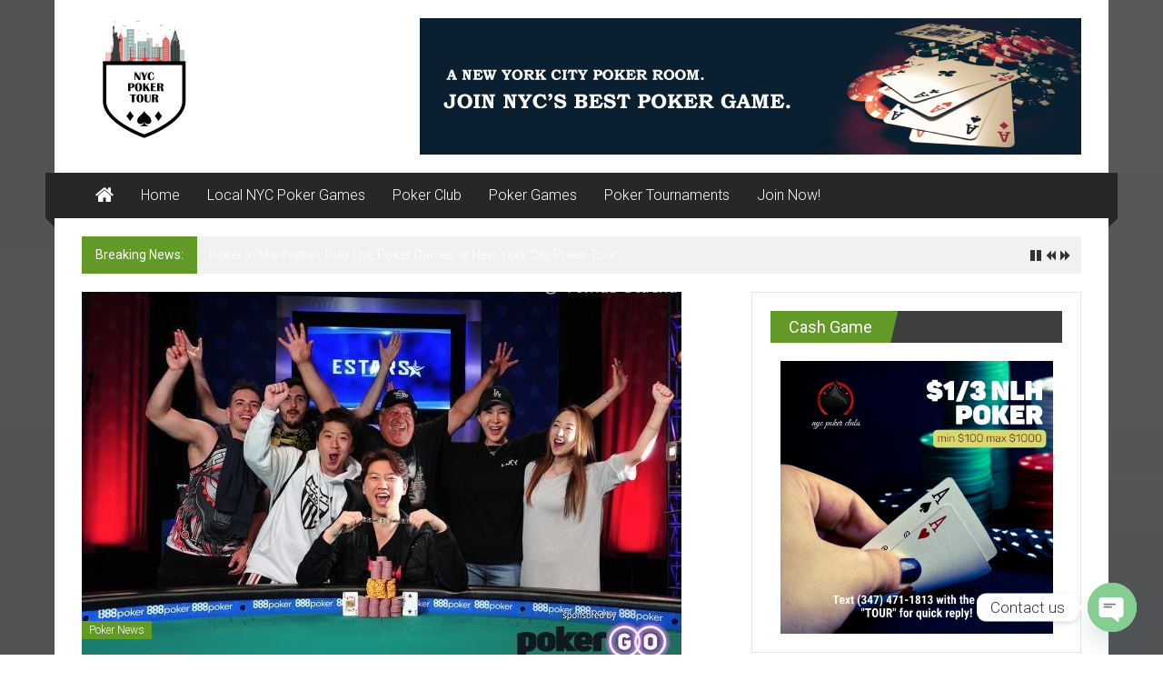

--- FILE ---
content_type: text/html; charset=UTF-8
request_url: https://newyorkcitypokertour.com/sejin-park-becomes-first-south-korean-to-win-open-wsop-bracelet-event/
body_size: 15274
content:
<!DOCTYPE html>
<html lang="en-US" prefix="og: https://ogp.me/ns#">
<head>
<meta charset="UTF-8">
<meta name="viewport" content="width=device-width, initial-scale=1">
<link rel="profile" href="http://gmpg.org/xfn/11">
<link rel="pingback" href="https://newyorkcitypokertour.com/xmlrpc.php">

<link rel="icon" href="http://newyorkcitypokertour.com/wp-content/uploads/2015/01/favicon.ico" media="(prefers-color-scheme: light)" />
<meta name="msapplication-TileImage" content="http://newyorkcitypokertour.com/wp-content/uploads/2015/01/favicon.ico" />

<!-- Search Engine Optimization by Rank Math - https://rankmath.com/ -->
<title>Sejin Park Becomes First South Korean To Win Open WSOP Bracelet Event | NYC Poker Tour</title>
<meta name="description" content="Sejin Park topped a field of 13,109 entries in the 2019 World Series of Poker $400 no-limit hold’em ‘Colossus’ event to become the first ever South Korean to"/>
<meta name="robots" content="follow, index, max-snippet:-1, max-video-preview:-1, max-image-preview:large"/>
<link rel="canonical" href="https://newyorkcitypokertour.com/sejin-park-becomes-first-south-korean-to-win-open-wsop-bracelet-event/" />
<meta property="og:locale" content="en_US" />
<meta property="og:type" content="article" />
<meta property="og:title" content="Sejin Park Becomes First South Korean To Win Open WSOP Bracelet Event | NYC Poker Tour" />
<meta property="og:description" content="Sejin Park topped a field of 13,109 entries in the 2019 World Series of Poker $400 no-limit hold’em ‘Colossus’ event to become the first ever South Korean to" />
<meta property="og:url" content="https://newyorkcitypokertour.com/sejin-park-becomes-first-south-korean-to-win-open-wsop-bracelet-event/" />
<meta property="og:site_name" content="NYC Poker Tour" />
<meta property="article:publisher" content="https://www.facebook.com/nycpokertour/" />
<meta property="article:section" content="Poker News" />
<meta property="og:updated_time" content="2019-09-05T15:41:36+00:00" />
<meta property="og:image" content="https://newyorkcitypokertour.com/wp-content/uploads/2019/07/Sejin-Park-Becomes-First-South-Korean-To-Win-Open-WSOP-Bracelet-Event.jpg" />
<meta property="og:image:secure_url" content="https://newyorkcitypokertour.com/wp-content/uploads/2019/07/Sejin-Park-Becomes-First-South-Korean-To-Win-Open-WSOP-Bracelet-Event.jpg" />
<meta property="og:image:width" content="660" />
<meta property="og:image:height" content="438" />
<meta property="og:image:alt" content="Sejin Park Becomes First South Korean To Win Open WSOP Bracelet Event" />
<meta property="og:image:type" content="image/jpeg" />
<meta property="article:published_time" content="2019-07-01T16:42:55+00:00" />
<meta property="article:modified_time" content="2019-09-05T15:41:36+00:00" />
<meta name="twitter:card" content="summary_large_image" />
<meta name="twitter:title" content="Sejin Park Becomes First South Korean To Win Open WSOP Bracelet Event | NYC Poker Tour" />
<meta name="twitter:description" content="Sejin Park topped a field of 13,109 entries in the 2019 World Series of Poker $400 no-limit hold’em ‘Colossus’ event to become the first ever South Korean to" />
<meta name="twitter:image" content="https://newyorkcitypokertour.com/wp-content/uploads/2019/07/Sejin-Park-Becomes-First-South-Korean-To-Win-Open-WSOP-Bracelet-Event.jpg" />
<meta name="twitter:label1" content="Written by" />
<meta name="twitter:data1" content="NYCPoker" />
<meta name="twitter:label2" content="Time to read" />
<meta name="twitter:data2" content="3 minutes" />
<script type="application/ld+json" class="rank-math-schema">{"@context":"https://schema.org","@graph":[{"@type":["Casino","Organization"],"@id":"https://newyorkcitypokertour.com/#organization","name":"NYC Poker Tour","url":"https://newyorkcitypokertour.com","sameAs":["https://www.facebook.com/nycpokertour/","https://www.instagram.com/nyc.pokerclubs/"],"logo":{"@type":"ImageObject","@id":"https://newyorkcitypokertour.com/#logo","url":"https://newyorkcitypokertour.com/wp-content/uploads/2018/08/cropped-nycpt_logo_new-1.png","contentUrl":"https://newyorkcitypokertour.com/wp-content/uploads/2018/08/cropped-nycpt_logo_new-1.png","caption":"NYC Poker Tour","inLanguage":"en-US","width":"135","height":"135"},"openingHours":["Monday,Tuesday,Wednesday,Thursday,Friday,Saturday,Sunday 09:00-17:00"],"image":{"@id":"https://newyorkcitypokertour.com/#logo"}},{"@type":"WebSite","@id":"https://newyorkcitypokertour.com/#website","url":"https://newyorkcitypokertour.com","name":"NYC Poker Tour","publisher":{"@id":"https://newyorkcitypokertour.com/#organization"},"inLanguage":"en-US"},{"@type":"ImageObject","@id":"https://newyorkcitypokertour.com/wp-content/uploads/2019/07/Sejin-Park-Becomes-First-South-Korean-To-Win-Open-WSOP-Bracelet-Event.jpg","url":"https://newyorkcitypokertour.com/wp-content/uploads/2019/07/Sejin-Park-Becomes-First-South-Korean-To-Win-Open-WSOP-Bracelet-Event.jpg","width":"660","height":"438","inLanguage":"en-US"},{"@type":"WebPage","@id":"https://newyorkcitypokertour.com/sejin-park-becomes-first-south-korean-to-win-open-wsop-bracelet-event/#webpage","url":"https://newyorkcitypokertour.com/sejin-park-becomes-first-south-korean-to-win-open-wsop-bracelet-event/","name":"Sejin Park Becomes First South Korean To Win Open WSOP Bracelet Event | NYC Poker Tour","datePublished":"2019-07-01T16:42:55+00:00","dateModified":"2019-09-05T15:41:36+00:00","isPartOf":{"@id":"https://newyorkcitypokertour.com/#website"},"primaryImageOfPage":{"@id":"https://newyorkcitypokertour.com/wp-content/uploads/2019/07/Sejin-Park-Becomes-First-South-Korean-To-Win-Open-WSOP-Bracelet-Event.jpg"},"inLanguage":"en-US"},{"@type":"Person","@id":"https://newyorkcitypokertour.com/sejin-park-becomes-first-south-korean-to-win-open-wsop-bracelet-event/#author","name":"NYCPoker","image":{"@type":"ImageObject","@id":"https://secure.gravatar.com/avatar/4d472d9b4ac6466ffb04ac7bb883d549fa624c631cd97ab103267c319776f254?s=96&amp;d=mm&amp;r=g","url":"https://secure.gravatar.com/avatar/4d472d9b4ac6466ffb04ac7bb883d549fa624c631cd97ab103267c319776f254?s=96&amp;d=mm&amp;r=g","caption":"NYCPoker","inLanguage":"en-US"},"worksFor":{"@id":"https://newyorkcitypokertour.com/#organization"}},{"@type":"BlogPosting","headline":"Sejin Park Becomes First South Korean To Win Open WSOP Bracelet Event | NYC Poker Tour","datePublished":"2019-07-01T16:42:55+00:00","dateModified":"2019-09-05T15:41:36+00:00","articleSection":"Poker News","author":{"@id":"https://newyorkcitypokertour.com/sejin-park-becomes-first-south-korean-to-win-open-wsop-bracelet-event/#author","name":"NYCPoker"},"publisher":{"@id":"https://newyorkcitypokertour.com/#organization"},"description":"Sejin Park topped a field of 13,109 entries in the 2019 World Series of Poker $400 no-limit hold\u2019em \u2018Colossus\u2019 event to become the first ever South Korean to","name":"Sejin Park Becomes First South Korean To Win Open WSOP Bracelet Event | NYC Poker Tour","@id":"https://newyorkcitypokertour.com/sejin-park-becomes-first-south-korean-to-win-open-wsop-bracelet-event/#richSnippet","isPartOf":{"@id":"https://newyorkcitypokertour.com/sejin-park-becomes-first-south-korean-to-win-open-wsop-bracelet-event/#webpage"},"image":{"@id":"https://newyorkcitypokertour.com/wp-content/uploads/2019/07/Sejin-Park-Becomes-First-South-Korean-To-Win-Open-WSOP-Bracelet-Event.jpg"},"inLanguage":"en-US","mainEntityOfPage":{"@id":"https://newyorkcitypokertour.com/sejin-park-becomes-first-south-korean-to-win-open-wsop-bracelet-event/#webpage"}}]}</script>
<!-- /Rank Math WordPress SEO plugin -->

<link rel='dns-prefetch' href='//www.googletagmanager.com' />
<link rel='dns-prefetch' href='//fonts.googleapis.com' />
<link rel="alternate" type="application/rss+xml" title="NYC Poker Tour &raquo; Feed" href="https://newyorkcitypokertour.com/feed/" />
<link rel="alternate" type="application/rss+xml" title="NYC Poker Tour &raquo; Comments Feed" href="https://newyorkcitypokertour.com/comments/feed/" />
<link rel="alternate" type="application/rss+xml" title="NYC Poker Tour &raquo; Sejin Park Becomes First South Korean To Win Open WSOP Bracelet Event Comments Feed" href="https://newyorkcitypokertour.com/sejin-park-becomes-first-south-korean-to-win-open-wsop-bracelet-event/feed/" />
<link rel="alternate" title="oEmbed (JSON)" type="application/json+oembed" href="https://newyorkcitypokertour.com/wp-json/oembed/1.0/embed?url=https%3A%2F%2Fnewyorkcitypokertour.com%2Fsejin-park-becomes-first-south-korean-to-win-open-wsop-bracelet-event%2F" />
<link rel="alternate" title="oEmbed (XML)" type="text/xml+oembed" href="https://newyorkcitypokertour.com/wp-json/oembed/1.0/embed?url=https%3A%2F%2Fnewyorkcitypokertour.com%2Fsejin-park-becomes-first-south-korean-to-win-open-wsop-bracelet-event%2F&#038;format=xml" />
<style id='wp-img-auto-sizes-contain-inline-css' type='text/css'>
img:is([sizes=auto i],[sizes^="auto," i]){contain-intrinsic-size:3000px 1500px}
/*# sourceURL=wp-img-auto-sizes-contain-inline-css */
</style>
<style id='wp-emoji-styles-inline-css' type='text/css'>

	img.wp-smiley, img.emoji {
		display: inline !important;
		border: none !important;
		box-shadow: none !important;
		height: 1em !important;
		width: 1em !important;
		margin: 0 0.07em !important;
		vertical-align: -0.1em !important;
		background: none !important;
		padding: 0 !important;
	}
/*# sourceURL=wp-emoji-styles-inline-css */
</style>
<style id='wp-block-library-inline-css' type='text/css'>
:root{--wp-block-synced-color:#7a00df;--wp-block-synced-color--rgb:122,0,223;--wp-bound-block-color:var(--wp-block-synced-color);--wp-editor-canvas-background:#ddd;--wp-admin-theme-color:#007cba;--wp-admin-theme-color--rgb:0,124,186;--wp-admin-theme-color-darker-10:#006ba1;--wp-admin-theme-color-darker-10--rgb:0,107,160.5;--wp-admin-theme-color-darker-20:#005a87;--wp-admin-theme-color-darker-20--rgb:0,90,135;--wp-admin-border-width-focus:2px}@media (min-resolution:192dpi){:root{--wp-admin-border-width-focus:1.5px}}.wp-element-button{cursor:pointer}:root .has-very-light-gray-background-color{background-color:#eee}:root .has-very-dark-gray-background-color{background-color:#313131}:root .has-very-light-gray-color{color:#eee}:root .has-very-dark-gray-color{color:#313131}:root .has-vivid-green-cyan-to-vivid-cyan-blue-gradient-background{background:linear-gradient(135deg,#00d084,#0693e3)}:root .has-purple-crush-gradient-background{background:linear-gradient(135deg,#34e2e4,#4721fb 50%,#ab1dfe)}:root .has-hazy-dawn-gradient-background{background:linear-gradient(135deg,#faaca8,#dad0ec)}:root .has-subdued-olive-gradient-background{background:linear-gradient(135deg,#fafae1,#67a671)}:root .has-atomic-cream-gradient-background{background:linear-gradient(135deg,#fdd79a,#004a59)}:root .has-nightshade-gradient-background{background:linear-gradient(135deg,#330968,#31cdcf)}:root .has-midnight-gradient-background{background:linear-gradient(135deg,#020381,#2874fc)}:root{--wp--preset--font-size--normal:16px;--wp--preset--font-size--huge:42px}.has-regular-font-size{font-size:1em}.has-larger-font-size{font-size:2.625em}.has-normal-font-size{font-size:var(--wp--preset--font-size--normal)}.has-huge-font-size{font-size:var(--wp--preset--font-size--huge)}.has-text-align-center{text-align:center}.has-text-align-left{text-align:left}.has-text-align-right{text-align:right}.has-fit-text{white-space:nowrap!important}#end-resizable-editor-section{display:none}.aligncenter{clear:both}.items-justified-left{justify-content:flex-start}.items-justified-center{justify-content:center}.items-justified-right{justify-content:flex-end}.items-justified-space-between{justify-content:space-between}.screen-reader-text{border:0;clip-path:inset(50%);height:1px;margin:-1px;overflow:hidden;padding:0;position:absolute;width:1px;word-wrap:normal!important}.screen-reader-text:focus{background-color:#ddd;clip-path:none;color:#444;display:block;font-size:1em;height:auto;left:5px;line-height:normal;padding:15px 23px 14px;text-decoration:none;top:5px;width:auto;z-index:100000}html :where(.has-border-color){border-style:solid}html :where([style*=border-top-color]){border-top-style:solid}html :where([style*=border-right-color]){border-right-style:solid}html :where([style*=border-bottom-color]){border-bottom-style:solid}html :where([style*=border-left-color]){border-left-style:solid}html :where([style*=border-width]){border-style:solid}html :where([style*=border-top-width]){border-top-style:solid}html :where([style*=border-right-width]){border-right-style:solid}html :where([style*=border-bottom-width]){border-bottom-style:solid}html :where([style*=border-left-width]){border-left-style:solid}html :where(img[class*=wp-image-]){height:auto;max-width:100%}:where(figure){margin:0 0 1em}html :where(.is-position-sticky){--wp-admin--admin-bar--position-offset:var(--wp-admin--admin-bar--height,0px)}@media screen and (max-width:600px){html :where(.is-position-sticky){--wp-admin--admin-bar--position-offset:0px}}

/*# sourceURL=wp-block-library-inline-css */
</style><style id='global-styles-inline-css' type='text/css'>
:root{--wp--preset--aspect-ratio--square: 1;--wp--preset--aspect-ratio--4-3: 4/3;--wp--preset--aspect-ratio--3-4: 3/4;--wp--preset--aspect-ratio--3-2: 3/2;--wp--preset--aspect-ratio--2-3: 2/3;--wp--preset--aspect-ratio--16-9: 16/9;--wp--preset--aspect-ratio--9-16: 9/16;--wp--preset--color--black: #000000;--wp--preset--color--cyan-bluish-gray: #abb8c3;--wp--preset--color--white: #ffffff;--wp--preset--color--pale-pink: #f78da7;--wp--preset--color--vivid-red: #cf2e2e;--wp--preset--color--luminous-vivid-orange: #ff6900;--wp--preset--color--luminous-vivid-amber: #fcb900;--wp--preset--color--light-green-cyan: #7bdcb5;--wp--preset--color--vivid-green-cyan: #00d084;--wp--preset--color--pale-cyan-blue: #8ed1fc;--wp--preset--color--vivid-cyan-blue: #0693e3;--wp--preset--color--vivid-purple: #9b51e0;--wp--preset--gradient--vivid-cyan-blue-to-vivid-purple: linear-gradient(135deg,rgb(6,147,227) 0%,rgb(155,81,224) 100%);--wp--preset--gradient--light-green-cyan-to-vivid-green-cyan: linear-gradient(135deg,rgb(122,220,180) 0%,rgb(0,208,130) 100%);--wp--preset--gradient--luminous-vivid-amber-to-luminous-vivid-orange: linear-gradient(135deg,rgb(252,185,0) 0%,rgb(255,105,0) 100%);--wp--preset--gradient--luminous-vivid-orange-to-vivid-red: linear-gradient(135deg,rgb(255,105,0) 0%,rgb(207,46,46) 100%);--wp--preset--gradient--very-light-gray-to-cyan-bluish-gray: linear-gradient(135deg,rgb(238,238,238) 0%,rgb(169,184,195) 100%);--wp--preset--gradient--cool-to-warm-spectrum: linear-gradient(135deg,rgb(74,234,220) 0%,rgb(151,120,209) 20%,rgb(207,42,186) 40%,rgb(238,44,130) 60%,rgb(251,105,98) 80%,rgb(254,248,76) 100%);--wp--preset--gradient--blush-light-purple: linear-gradient(135deg,rgb(255,206,236) 0%,rgb(152,150,240) 100%);--wp--preset--gradient--blush-bordeaux: linear-gradient(135deg,rgb(254,205,165) 0%,rgb(254,45,45) 50%,rgb(107,0,62) 100%);--wp--preset--gradient--luminous-dusk: linear-gradient(135deg,rgb(255,203,112) 0%,rgb(199,81,192) 50%,rgb(65,88,208) 100%);--wp--preset--gradient--pale-ocean: linear-gradient(135deg,rgb(255,245,203) 0%,rgb(182,227,212) 50%,rgb(51,167,181) 100%);--wp--preset--gradient--electric-grass: linear-gradient(135deg,rgb(202,248,128) 0%,rgb(113,206,126) 100%);--wp--preset--gradient--midnight: linear-gradient(135deg,rgb(2,3,129) 0%,rgb(40,116,252) 100%);--wp--preset--font-size--small: 13px;--wp--preset--font-size--medium: 20px;--wp--preset--font-size--large: 36px;--wp--preset--font-size--x-large: 42px;--wp--preset--spacing--20: 0.44rem;--wp--preset--spacing--30: 0.67rem;--wp--preset--spacing--40: 1rem;--wp--preset--spacing--50: 1.5rem;--wp--preset--spacing--60: 2.25rem;--wp--preset--spacing--70: 3.38rem;--wp--preset--spacing--80: 5.06rem;--wp--preset--shadow--natural: 6px 6px 9px rgba(0, 0, 0, 0.2);--wp--preset--shadow--deep: 12px 12px 50px rgba(0, 0, 0, 0.4);--wp--preset--shadow--sharp: 6px 6px 0px rgba(0, 0, 0, 0.2);--wp--preset--shadow--outlined: 6px 6px 0px -3px rgb(255, 255, 255), 6px 6px rgb(0, 0, 0);--wp--preset--shadow--crisp: 6px 6px 0px rgb(0, 0, 0);}:where(.is-layout-flex){gap: 0.5em;}:where(.is-layout-grid){gap: 0.5em;}body .is-layout-flex{display: flex;}.is-layout-flex{flex-wrap: wrap;align-items: center;}.is-layout-flex > :is(*, div){margin: 0;}body .is-layout-grid{display: grid;}.is-layout-grid > :is(*, div){margin: 0;}:where(.wp-block-columns.is-layout-flex){gap: 2em;}:where(.wp-block-columns.is-layout-grid){gap: 2em;}:where(.wp-block-post-template.is-layout-flex){gap: 1.25em;}:where(.wp-block-post-template.is-layout-grid){gap: 1.25em;}.has-black-color{color: var(--wp--preset--color--black) !important;}.has-cyan-bluish-gray-color{color: var(--wp--preset--color--cyan-bluish-gray) !important;}.has-white-color{color: var(--wp--preset--color--white) !important;}.has-pale-pink-color{color: var(--wp--preset--color--pale-pink) !important;}.has-vivid-red-color{color: var(--wp--preset--color--vivid-red) !important;}.has-luminous-vivid-orange-color{color: var(--wp--preset--color--luminous-vivid-orange) !important;}.has-luminous-vivid-amber-color{color: var(--wp--preset--color--luminous-vivid-amber) !important;}.has-light-green-cyan-color{color: var(--wp--preset--color--light-green-cyan) !important;}.has-vivid-green-cyan-color{color: var(--wp--preset--color--vivid-green-cyan) !important;}.has-pale-cyan-blue-color{color: var(--wp--preset--color--pale-cyan-blue) !important;}.has-vivid-cyan-blue-color{color: var(--wp--preset--color--vivid-cyan-blue) !important;}.has-vivid-purple-color{color: var(--wp--preset--color--vivid-purple) !important;}.has-black-background-color{background-color: var(--wp--preset--color--black) !important;}.has-cyan-bluish-gray-background-color{background-color: var(--wp--preset--color--cyan-bluish-gray) !important;}.has-white-background-color{background-color: var(--wp--preset--color--white) !important;}.has-pale-pink-background-color{background-color: var(--wp--preset--color--pale-pink) !important;}.has-vivid-red-background-color{background-color: var(--wp--preset--color--vivid-red) !important;}.has-luminous-vivid-orange-background-color{background-color: var(--wp--preset--color--luminous-vivid-orange) !important;}.has-luminous-vivid-amber-background-color{background-color: var(--wp--preset--color--luminous-vivid-amber) !important;}.has-light-green-cyan-background-color{background-color: var(--wp--preset--color--light-green-cyan) !important;}.has-vivid-green-cyan-background-color{background-color: var(--wp--preset--color--vivid-green-cyan) !important;}.has-pale-cyan-blue-background-color{background-color: var(--wp--preset--color--pale-cyan-blue) !important;}.has-vivid-cyan-blue-background-color{background-color: var(--wp--preset--color--vivid-cyan-blue) !important;}.has-vivid-purple-background-color{background-color: var(--wp--preset--color--vivid-purple) !important;}.has-black-border-color{border-color: var(--wp--preset--color--black) !important;}.has-cyan-bluish-gray-border-color{border-color: var(--wp--preset--color--cyan-bluish-gray) !important;}.has-white-border-color{border-color: var(--wp--preset--color--white) !important;}.has-pale-pink-border-color{border-color: var(--wp--preset--color--pale-pink) !important;}.has-vivid-red-border-color{border-color: var(--wp--preset--color--vivid-red) !important;}.has-luminous-vivid-orange-border-color{border-color: var(--wp--preset--color--luminous-vivid-orange) !important;}.has-luminous-vivid-amber-border-color{border-color: var(--wp--preset--color--luminous-vivid-amber) !important;}.has-light-green-cyan-border-color{border-color: var(--wp--preset--color--light-green-cyan) !important;}.has-vivid-green-cyan-border-color{border-color: var(--wp--preset--color--vivid-green-cyan) !important;}.has-pale-cyan-blue-border-color{border-color: var(--wp--preset--color--pale-cyan-blue) !important;}.has-vivid-cyan-blue-border-color{border-color: var(--wp--preset--color--vivid-cyan-blue) !important;}.has-vivid-purple-border-color{border-color: var(--wp--preset--color--vivid-purple) !important;}.has-vivid-cyan-blue-to-vivid-purple-gradient-background{background: var(--wp--preset--gradient--vivid-cyan-blue-to-vivid-purple) !important;}.has-light-green-cyan-to-vivid-green-cyan-gradient-background{background: var(--wp--preset--gradient--light-green-cyan-to-vivid-green-cyan) !important;}.has-luminous-vivid-amber-to-luminous-vivid-orange-gradient-background{background: var(--wp--preset--gradient--luminous-vivid-amber-to-luminous-vivid-orange) !important;}.has-luminous-vivid-orange-to-vivid-red-gradient-background{background: var(--wp--preset--gradient--luminous-vivid-orange-to-vivid-red) !important;}.has-very-light-gray-to-cyan-bluish-gray-gradient-background{background: var(--wp--preset--gradient--very-light-gray-to-cyan-bluish-gray) !important;}.has-cool-to-warm-spectrum-gradient-background{background: var(--wp--preset--gradient--cool-to-warm-spectrum) !important;}.has-blush-light-purple-gradient-background{background: var(--wp--preset--gradient--blush-light-purple) !important;}.has-blush-bordeaux-gradient-background{background: var(--wp--preset--gradient--blush-bordeaux) !important;}.has-luminous-dusk-gradient-background{background: var(--wp--preset--gradient--luminous-dusk) !important;}.has-pale-ocean-gradient-background{background: var(--wp--preset--gradient--pale-ocean) !important;}.has-electric-grass-gradient-background{background: var(--wp--preset--gradient--electric-grass) !important;}.has-midnight-gradient-background{background: var(--wp--preset--gradient--midnight) !important;}.has-small-font-size{font-size: var(--wp--preset--font-size--small) !important;}.has-medium-font-size{font-size: var(--wp--preset--font-size--medium) !important;}.has-large-font-size{font-size: var(--wp--preset--font-size--large) !important;}.has-x-large-font-size{font-size: var(--wp--preset--font-size--x-large) !important;}
/*# sourceURL=global-styles-inline-css */
</style>

<style id='classic-theme-styles-inline-css' type='text/css'>
/*! This file is auto-generated */
.wp-block-button__link{color:#fff;background-color:#32373c;border-radius:9999px;box-shadow:none;text-decoration:none;padding:calc(.667em + 2px) calc(1.333em + 2px);font-size:1.125em}.wp-block-file__button{background:#32373c;color:#fff;text-decoration:none}
/*# sourceURL=/wp-includes/css/classic-themes.min.css */
</style>
<link rel='stylesheet' id='colornews_google_fonts-css' href='//fonts.googleapis.com/css?family=Roboto%3A400%2C300%2C700%2C900&#038;ver=6.9' type='text/css' media='all' />
<link rel='stylesheet' id='colornews-style-css' href='https://newyorkcitypokertour.com/wp-content/themes/colornews-pro/style.css?ver=6.9' type='text/css' media='all' />
<link rel='stylesheet' id='colornews-fontawesome-css' href='https://newyorkcitypokertour.com/wp-content/themes/colornews-pro/font-awesome/css/font-awesome.min.css?ver=4.4.0' type='text/css' media='all' />
<link rel='stylesheet' id='colornews-featured-image-popup-css-css' href='https://newyorkcitypokertour.com/wp-content/themes/colornews-pro/js/magnific-popup/magnific-popup.min.css?ver=20150714' type='text/css' media='all' />
<link rel='stylesheet' id='simple-social-icons-font-css' href='https://newyorkcitypokertour.com/wp-content/plugins/simple-social-icons/css/style.css?ver=4.0.0' type='text/css' media='all' />
<link rel='stylesheet' id='chaty-front-css-css' href='https://newyorkcitypokertour.com/wp-content/plugins/chaty/css/chaty-front.min.css?ver=3.5.11610596830' type='text/css' media='all' />
<script type="text/javascript" src="https://newyorkcitypokertour.com/wp-includes/js/jquery/jquery.min.js?ver=3.7.1" id="jquery-core-js"></script>
<script type="text/javascript" src="https://newyorkcitypokertour.com/wp-includes/js/jquery/jquery-migrate.min.js?ver=3.4.1" id="jquery-migrate-js"></script>

<!-- Google tag (gtag.js) snippet added by Site Kit -->
<!-- Google Analytics snippet added by Site Kit -->
<script type="text/javascript" src="https://www.googletagmanager.com/gtag/js?id=GT-K52PMKN" id="google_gtagjs-js" async></script>
<script type="text/javascript" id="google_gtagjs-js-after">
/* <![CDATA[ */
window.dataLayer = window.dataLayer || [];function gtag(){dataLayer.push(arguments);}
gtag("set","linker",{"domains":["newyorkcitypokertour.com"]});
gtag("js", new Date());
gtag("set", "developer_id.dZTNiMT", true);
gtag("config", "GT-K52PMKN", {"googlesitekit_post_type":"post"});
//# sourceURL=google_gtagjs-js-after
/* ]]> */
</script>
<link rel="https://api.w.org/" href="https://newyorkcitypokertour.com/wp-json/" /><link rel="alternate" title="JSON" type="application/json" href="https://newyorkcitypokertour.com/wp-json/wp/v2/posts/19822" /><link rel="EditURI" type="application/rsd+xml" title="RSD" href="https://newyorkcitypokertour.com/xmlrpc.php?rsd" />
<meta name="generator" content="WordPress 6.9" />
<link rel='shortlink' href='https://newyorkcitypokertour.com/?p=19822' />
<meta name="generator" content="Site Kit by Google 1.170.0" /><!-- NYC Poker Tour Internal Styles --><style type="text/css"> .home-slider-wrapper .slider-btn a:hover,.random-hover-link a:hover,.widget_featured_posts_style_six .bx-prev, .widget_featured_posts_style_six .bx-next, .widget_featured_posts_style_eight .bx-prev, .widget_featured_posts_style_eight .bx-next,.tabbed-widget .tabs:hover, .tabbed-widget .tabs.active{background:#629927;border:1px solid #629927}#site-navigation ul>li.current-menu-ancestor,#site-navigation ul>li.current-menu-item,#site-navigation ul>li.current-menu-parent,#site-navigation ul>li:hover,.block-title,.bottom-header-wrapper .home-icon a:hover,.home .bottom-header-wrapper .home-icon a,.breaking-news-title,.bttn:hover,.carousel-slider-wrapper .bx-controls a,.cat-links a,.category-menu,.category-menu ul.sub-menu,.category-toggle-block,.error,.home-slider .bx-pager a.active,.home-slider .bx-pager a:hover,.navigation .nav-links a:hover,.post .more-link:hover,.random-hover-link a:hover,.search-box,.search-icon:hover,.share-wrap:hover,button,input[type=button]:hover,input[type=reset]:hover,input[type=submit]:hover{background:#629927}a{color:#629927}.entry-footer a:hover{color:#629927}#bottom-footer .copy-right a:hover,#top-footer .widget a:hover,#top-footer .widget a:hover:before,#top-footer .widget li:hover:before,.below-entry-meta span:hover a,.below-entry-meta span:hover i,.caption-title a:hover,.comment .comment-reply-link:hover,.entry-btn a:hover,.entry-title a:hover,.num-404,.tag-cloud-wrap a:hover,.top-menu-wrap ul li.current-menu-ancestor>a,.top-menu-wrap ul li.current-menu-item>a,.top-menu-wrap ul li.current-menu-parent>a,.top-menu-wrap ul li:hover>a,.widget a:hover,.widget a:hover::before{color:#629927}#top-footer .block-title{border-bottom:1px solid #629927}#site-navigation .menu-toggle:hover,.sub-toggle{background:#629927}.colornews_random_post .random-hover-link a:hover{background:#629927 none repeat scroll 0 0;border:1px solid #629927}#site-title a:hover{color:#629927}a#scroll-up i,.featured-widget-six-title-wrap .entry-title a:hover, .featured-widget-title-wrap .entry-title a:hover{color:#629927}.page-header .page-title{border-bottom:3px solid #629927;color:#629927}.tabbed-widget .tabs.active::after{border-top: 5px solid #629927;color:#629927}@media (max-width: 768px) {    #site-navigation ul > li:hover > a, #site-navigation ul > li.current-menu-item > a,#site-navigation ul > li.current-menu-ancestor > a,#site-navigation ul > li.current-menu-parent > a {background:#629927}}</style><style type="text/css" id="custom-background-css">
body.custom-background { background-image: url("https://newyorkcitypokertour.com/wp-content/themes/colornews-pro/img/bg-pattern.jpg"); background-position: left top; background-size: cover; background-repeat: no-repeat; background-attachment: fixed; }
</style>
	<link rel="icon" href="https://newyorkcitypokertour.com/wp-content/uploads/2019/11/cropped-poker-tour-150x150.jpg" sizes="32x32" />
<link rel="icon" href="https://newyorkcitypokertour.com/wp-content/uploads/2019/11/cropped-poker-tour-215x215.jpg" sizes="192x192" />
<link rel="apple-touch-icon" href="https://newyorkcitypokertour.com/wp-content/uploads/2019/11/cropped-poker-tour-215x215.jpg" />
<meta name="msapplication-TileImage" content="https://newyorkcitypokertour.com/wp-content/uploads/2019/11/cropped-poker-tour-300x300.jpg" />
		<style type="text/css" id="wp-custom-css">
			
.top-header-wrapper {
	
	display: none;
}

a {
    color: #fff;
}
.custom{
	width:300px;
	height:60px;
	font-size:18px;
	background:#000;
	text-decoration:none;
	margin:50px;
	display:flex;
	align-items: center;
	justify-content: center;
}

.btn span{
	margin-left:5px;
}		</style>
		</head>

<body class="wp-singular post-template-default single single-post postid-19822 single-format-standard custom-background wp-custom-logo wp-theme-colornews-pro  boxed-layout">
<div id="page" class="hfeed site">
   	<a class="skip-link screen-reader-text" href="#content">Skip to content</a>

	<header id="masthead" class="site-header" role="banner">
		<div class="top-header-wrapper clearfix">
         <div class="tg-container">
            <div class="tg-inner-wrap">
                                                      <div class="category-toogle-wrap">
                        <div class="category-toggle-block">
                           <span class="toggle-bar"></span>
                           <span class="toggle-bar"></span>
                           <span class="toggle-bar"></span>
                        </div>
                                             </div><!-- .category-toogle-wrap end -->
                                    <div class="top-menu-wrap">
                     	<div class="date-in-header">
	  Saturday, January 24, 2026	</div>
                  </div>
                                             </div><!-- .tg-inner-wrap end -->
         </div><!-- .tg-container end -->
         		</div><!-- .top-header-wrapper end  -->

            <div class="middle-header-wrapper  clearfix">
         <div class="tg-container">
            <div class="tg-inner-wrap">
                              <div class="logo">
                  	
					<a href="https://newyorkcitypokertour.com/" class="custom-logo-link" rel="home"><img width="135" height="135" src="https://newyorkcitypokertour.com/wp-content/uploads/2018/08/cropped-nycpt_logo_new-1.png" class="custom-logo" alt="NYC Poker Tour" decoding="async" /></a>
                  </div><!-- #logo -->
                              <div id="header-text" class="screen-reader-text">
                                       <h3 id="site-title">
                        <a href="https://newyorkcitypokertour.com/" title="NYC Poker Tour" rel="home">NYC Poker Tour</a>
                     </h3>
                                                         <p id="site-description">NYC Poker</p>
                                    <!-- #site-description -->
               </div><!-- #header-text -->

               <div class="header-advertise">
                  <aside id="colornews_728x90_advertisement_widget-1" class="widget widget_728x90_advertisement colornews_custom_widget">
      <div class="magazine-block-large-ad clearfix">
         <div class="tg-block-wrapper">
                        <div class="ad-image"><a href="https://newyorkcitypokertour.com/nycpg-membership/%20" target="_blank"><img src="https://newyorkcitypokertour.com/wp-content/uploads/2018/03/nycpoker.png" width="728" height="90" rel="nofollow"></a></div>         </div>
      </div>
      </aside>               </div><!-- .header-advertise end -->
            </div><!-- .tg-inner-wrap end -->
         </div><!-- .tg-container end -->
      </div><!-- .middle-header-wrapper end -->

      
      <div class="bottom-header-wrapper clearfix">
         <div class="bottom-arrow-wrap">
            <div class="tg-container">
               <div class="tg-inner-wrap">
                                       <div class="home-icon">
                        <a title="NYC Poker Tour" href="https://newyorkcitypokertour.com/"><i class="fa fa-home"></i></a>
                     </div><!-- .home-icon end -->
                                    <nav id="site-navigation" class="main-navigation clearfix" role="navigation">
                     <div class="menu-toggle hide">Menu</div>
                     <ul id="nav" class="menu"><li id="menu-item-13546" class="menu-item menu-item-type-post_type menu-item-object-page menu-item-home menu-item-13546"><a href="https://newyorkcitypokertour.com/">Home</a></li>
<li id="menu-item-14770" class="menu-item menu-item-type-post_type menu-item-object-page menu-item-14770"><a href="https://newyorkcitypokertour.com/local-nyc-games/">Local NYC Poker Games</a></li>
<li id="menu-item-13550" class="menu-item menu-item-type-post_type menu-item-object-page menu-item-13550"><a href="https://newyorkcitypokertour.com/nyc-poker-club/">Poker Club</a></li>
<li id="menu-item-13547" class="menu-item menu-item-type-post_type menu-item-object-page menu-item-13547"><a href="https://newyorkcitypokertour.com/low-stakes-poker/">Poker Games</a></li>
<li id="menu-item-13552" class="menu-item menu-item-type-post_type menu-item-object-page menu-item-13552"><a href="https://newyorkcitypokertour.com/nlhe/">Poker Tournaments</a></li>
<li id="menu-item-13548" class="menu-item menu-item-type-post_type menu-item-object-page menu-item-13548"><a href="https://newyorkcitypokertour.com/nycpg-membership/">Join Now!</a></li>
</ul>                  </nav><!-- .nav end -->
                                 </div><!-- #tg-inner-wrap -->
            </div><!-- #tg-container -->
         </div><!-- #bottom-arrow-wrap -->
      </div><!-- #bottom-header-wrapper -->

      
      	<div id="breaking-news" class="clearfix">
	  <div class="tg-container">
		 <div class="tg-inner-wrap">
			<div class="breaking-news-wrapper clearfix">
				<div class="breaking-news-title">Breaking News:</div>
				<ul id="typing">
				  					 <li>
						<a href="https://newyorkcitypokertour.com/poker-in-manhattan-new-york-city-poker/" title="Poker in Manhattan: Play Live Poker Games at New York City Poker Tour">Poker in Manhattan: Play Live Poker Games at New York City Poker Tour</a>
					 </li>
				  					 <li>
						<a href="https://newyorkcitypokertour.com/nyc-poker-clubs-private-cash-games/" title="NYC Poker Clubs: Inside New York City’s Premier Private Poker Network">NYC Poker Clubs: Inside New York City’s Premier Private Poker Network</a>
					 </li>
				  					 <li>
						<a href="https://newyorkcitypokertour.com/wsop-europe-2026-player-of-the-year/" title="WSOP Europe 2026 Anchors New Global $1M Player of the Year Race">WSOP Europe 2026 Anchors New Global $1M Player of the Year Race</a>
					 </li>
				  					 <li>
						<a href="https://newyorkcitypokertour.com/daniel-maor-wins-pgt-true-classic/" title="Daniel Maor Wins PGT True Classic Rags To Riches">Daniel Maor Wins PGT True Classic Rags To Riches</a>
					 </li>
				  					 <li>
						<a href="https://newyorkcitypokertour.com/wsop-circuit-playground-main-event-2025/" title="WSOP Circuit Playground: Canadian Wins Main Event for $341,865">WSOP Circuit Playground: Canadian Wins Main Event for $341,865</a>
					 </li>
				  				</ul>
			</div>
		 </div>
	  </div>
	</div>
		</header><!-- #masthead -->
      
   
	<div id="main" class="clearfix">
      <div class="tg-container">
         <div class="tg-inner-wrap clearfix">
            <div id="main-content-section clearfix">
               <div id="primary">

            		
            			
<article id="post-19822" class="post-19822 post type-post status-publish format-standard has-post-thumbnail hentry category-pokernews">
   
   
   
   <div class="figure-cat-wrap featured-image-enable">
               <div class="featured-image">
                     <a href="https://newyorkcitypokertour.com/wp-content/uploads/2019/07/Sejin-Park-Becomes-First-South-Korean-To-Win-Open-WSOP-Bracelet-Event.jpg" class="image-popup"><img width="660" height="400" src="https://newyorkcitypokertour.com/wp-content/uploads/2019/07/Sejin-Park-Becomes-First-South-Korean-To-Win-Open-WSOP-Bracelet-Event-660x400.jpg" class="attachment-colornews-featured-image size-colornews-featured-image wp-post-image" alt="" decoding="async" fetchpriority="high" /></a>
                  </div>
      
      <div class="category-collection"><span class="cat-links"><a href="https://newyorkcitypokertour.com/category/pokernews/"  rel="category tag">Poker News</a></span>&nbsp;</div>   </div>

   
	<span class="posted-on"><a href="https://newyorkcitypokertour.com/sejin-park-becomes-first-south-korean-to-win-open-wsop-bracelet-event/" title="4:42 pm" rel="bookmark"><time class="entry-date published" datetime="2019-07-01T16:42:55+00:00">Jul 1, 2019</time><time class="updated" datetime="2019-09-05T15:41:36+00:00">Sep 5, 2019</time></a></span>
   <header class="entry-header">
      <h1 class="entry-title">
         Sejin Park Becomes First South Korean To Win Open WSOP Bracelet Event      </h1>
   </header>

   <div class="below-entry-meta">
	  <span class="byline"><span class="author vcard"><i class="fa fa-user"></i><a class="url fn n" href="https://newyorkcitypokertour.com/author/jeremy/" title="NYCPoker">Posted By: NYCPoker</a></span></span>

	  <span class="post-views"><i class="fa fa-eye"></i><span class="total-views">2731 Views</span></span>
	  </div>
	<div class="entry-content">
		<p>Sejin Park topped a field of 13,109 entries in the 2019 World Series of Poker $400 no-limit hold’em ‘Colossus’ event to become the first ever South Korean to win a WSOP gold bracelet in an open event. The 37-year-old poker pro earned $451,272 for emerging victorious in the first WSOP event he had ever cashed in.</p>
<p>This win came just a week after fellow South Korean Jiyoung Kim took down the 2019 WSOP Ladies no-limit hold’em event to become the first South Korean to ever secure a bracelet.</p>
<p>The 2019 running of the Colossus saw the event make some changes. The first four times this event was held featured a $565 price point. In 2015 there were four starting flights, but the following three tournaments each had six flights to choose from. The 2015 Colossus event set a record for the largest field ever at the time with 22,374 total entries, but the numbers steadily declined year over year. The 2018 running drew just 13,070 entries, which might have led to the decision to cut the buy-in the $400 and decrease the amount of starting days to two. The event saw 13,109 entries thie year, despite the big decrease in the amount of starting days.</p>
<p>After three full days of action, the sea of players was narrowed down to just eight hopefuls. Georgios Kapalas entered the final table with the chip lead, while Park sat in sixth chip position. Maksim Kalman was the first casualty of the day. He hit the rail when his KHeart SuitJHeart Suit ran into the JDiamond SuitJClub Suit of Andrew Barber. Kalman picked up both straight and flush draws by the turn, but failed to improve any further and was eliminated in eighth place ($53,925).</p>
<p>Kapalas expanded his lead by busting out Patrik Miller in seventh place ($69,757), but Park climbed into second place by securing his first knockout of the final table. Park shoved from under the gun for nine big blinds with AClub Suit5Spade Suit and received a call from Norson Soho, who held QSpade SuitQHeart Suit. The board was clean for Saho until the ADiamond Suit rolled off the deck on the river. Saho was sent to the rail with $90,838 as the sixth-place finisher.</p>
<p>Andrew Barber was the only player at the final table with a bracelet to their name. Barber’s run came to an end when his AClub Suit3Spade Suit ran into the ASpade SuitADiamond Suit of Kapalas. Barber was unable to come from behind and was knocked out in fifth place, earning $119,072.</p>
<p>Park managed to battle his way into the lead during short-handed play. He furthered his advantage by eliminating Juan Lopez in fourth place. Park picked up QHeart Suit10Heart Suit in the big blind and called Lopez’s all-in. Lopez was ahead with ASpade Suit3Heart Suit, but Park flopped a pair and made a flush by the river to secure the pot. Lopez earned $157,106 for his deep run.</p>
<p>Just a few minutes after that hand Kapalas got involved in the next major confrontation. Kapalas limped in from the small blind with AHeart SuitAClub Suit and Ryan Depaulo checked with 8Club Suit3Diamond Suit. The KClub Suit8Heart Suit4Club Suit flop drew a bet of 8,000,000 from Kapalas. Depaulo raised all-in and Kapalas quickly called with his overpair. Depaulo failed to improve on the KDiamond Suit turn and 10Heart Suit river. He took home $208,643 as the third-place finisher.</p>
<p>Park took roughly a 2.5-to-1 lead into heads-up play against Kapalas. The two only battled it out for 13 hands before a winner was decided. By the time the final hand arose Park had extended his advantage to nearly 5-to-1. With blinds of 5,000,000 – 10,000,000 and a big-blind ante of 10,000,000, Park raised to 25,000,0000 from the button holding KDiamond Suit2Club Suit. Kapalas moved all-in for 78,000,000 total with the ASpade Suit3Heart Suit. Park called and the board ran out 8Heart Suit2Heart Suit2Diamond Suit8Spade SuitJSpade Suit and Park made deuces full of eights to secured the pot and the title. Kapalas was awarded $278,881 as the runner-up.</p>
<h2 id="colossus-final-table" class="active" data-param="1">COLOSSUS Final Table Results</h2>
<div class="table-responsive">
<table class="usertable">
<tbody>
<tr>
<th>Place</th>
<th>Player</th>
<th>Country</th>
<th>Prize (USD)</th>
</tr>
<tr>
<td>1</td>
<td>Sejin Park</td>
<td>South Korea</td>
<td>$451,272</td>
</tr>
<tr>
<td>2</td>
<td>Georgios Kapalas</td>
<td>Greece</td>
<td>$278,881</td>
</tr>
<tr>
<td>3</td>
<td>Ryan Depaulo</td>
<td>United States</td>
<td>$208,643</td>
</tr>
<tr>
<td>4</td>
<td>Juan Lopez</td>
<td>United States</td>
<td>$157,106</td>
</tr>
<tr>
<td>5</td>
<td>Andrew Barber</td>
<td>United States</td>
<td>$119,072</td>
</tr>
<tr>
<td>6</td>
<td>Norson Saho</td>
<td>Brazil</td>
<td>$90,838</td>
</tr>
<tr>
<td>7</td>
<td>Patrick Miller</td>
<td>United States</td>
<td>$69,757</td>
</tr>
<tr>
<td>8</td>
<td>Maksim Kalman</td>
<td>United States</td>
<td>$53,925</td>
</tr>
<tr>
<td>9</td>
<td>Diego Lima</td>
<td>Brazil</td>
<td>$41,965</td>
</tr>
</tbody>
</table>
</div>
			</div><!-- .entry-content -->

      </article><!-- #post-## -->
            				<nav class="navigation post-navigation clearfix" role="navigation">
		<h3 class="screen-reader-text">Post navigation</h3>
		<div class="nav-links">
			<div class="nav-previous"><a href="https://newyorkcitypokertour.com/ben-farrell-turns-turbo-flight-into-zynga-poker-wpt500-win/" rel="prev">Race to the Top: Ben Farrell Turns Turbo Flight into Zynga Poker WPT500 Win</a></div><div class="nav-next"><a href="https://newyorkcitypokertour.com/nick-schulman-takes-home-third-wsop-bracelet-wins-10k-plo8/" rel="next">Nick Schulman Takes Home Third WSOP Bracelet, Wins $10K PLO8</a></div>		</div><!-- .nav-links -->
	</nav><!-- .navigation -->
	
                     
                     

<div class="related-post-wrapper">
   <h3 class="title-block-wrap clearfix">
      <span class="block-title">
         <span><i class="fa fa-thumbs-up"></i>You May Also Like</span>
      </span>
   </h3>

   <div class="related-posts clearfix">
      <div class="tg-column-wrapper">
                     <div class="single-related-posts tg-column-3">

                                 <div class="related-posts-thumbnail">
                     <a href="https://newyorkcitypokertour.com/julian-parmann-leads-final-44-at-bellagio-phil-hellmuth-last-in-chips/" title="Julian Parmann Leads Final 44 At Bellagio; Phil Hellmuth Last In Chips">
                        <img width="345" height="265" src="https://newyorkcitypokertour.com/wp-content/uploads/2018/05/Julian-Parmann-345x265.jpg" class="attachment-colornews-featured-post-medium size-colornews-featured-post-medium wp-post-image" alt="Julian Parmann Leads Final 44 At Bellagio; Phil Hellmuth Last In Chips" decoding="async" />                     </a>
                  </div>
               
               <div class="article-content">

                  <h3 class="entry-title">
                     <a href="https://newyorkcitypokertour.com/julian-parmann-leads-final-44-at-bellagio-phil-hellmuth-last-in-chips/" rel="bookmark" title="Julian Parmann Leads Final 44 At Bellagio; Phil Hellmuth Last In Chips">Julian Parmann Leads Final 44 At Bellagio; Phil Hellmuth Last In Chips</a>
                  </h3><!--/.post-title-->

                  <div class="below-entry-meta">
                     <span class="posted-on"><a href="https://newyorkcitypokertour.com/julian-parmann-leads-final-44-at-bellagio-phil-hellmuth-last-in-chips/" title="8:27 pm" rel="bookmark"><i class="fa fa-calendar-o"></i> <time class="entry-date published" datetime="2018-05-03T20:27:20+00:00">May 3, 2018</time></a></span>                     <span class="byline"><span class="author vcard"><i class="fa fa-user"></i><a class="url fn n" href="https://newyorkcitypokertour.com/author/jeremy/" title="NYCPoker">NYCPoker</a></span></span>
                     <span class="comments"><i class="fa fa-comment"></i><a href="https://newyorkcitypokertour.com/julian-parmann-leads-final-44-at-bellagio-phil-hellmuth-last-in-chips/#respond">0</a></span>
                  </div>

               </div>

            </div><!--/.related-->
                     <div class="single-related-posts tg-column-3">

                                 <div class="related-posts-thumbnail">
                     <a href="https://newyorkcitypokertour.com/hybrid-live-and-online-10000-world-series-of-poker-main-event-to-be-held-in-december/" title="Hybrid Live And Online $10,000 World Series Of Poker Main Event To Be Held In December">
                        <img width="345" height="265" src="https://newyorkcitypokertour.com/wp-content/uploads/2020/11/Hybrid-345x265.jpg" class="attachment-colornews-featured-post-medium size-colornews-featured-post-medium wp-post-image" alt="" decoding="async" />                     </a>
                  </div>
               
               <div class="article-content">

                  <h3 class="entry-title">
                     <a href="https://newyorkcitypokertour.com/hybrid-live-and-online-10000-world-series-of-poker-main-event-to-be-held-in-december/" rel="bookmark" title="Hybrid Live And Online $10,000 World Series Of Poker Main Event To Be Held In December">Hybrid Live And Online $10,000 World Series Of Poker Main Event To Be Held In December</a>
                  </h3><!--/.post-title-->

                  <div class="below-entry-meta">
                     <span class="posted-on"><a href="https://newyorkcitypokertour.com/hybrid-live-and-online-10000-world-series-of-poker-main-event-to-be-held-in-december/" title="12:04 pm" rel="bookmark"><i class="fa fa-calendar-o"></i> <time class="entry-date published" datetime="2020-11-14T12:04:20+00:00">Nov 14, 2020</time></a></span>                     <span class="byline"><span class="author vcard"><i class="fa fa-user"></i><a class="url fn n" href="https://newyorkcitypokertour.com/author/jeremy/" title="NYCPoker">NYCPoker</a></span></span>
                     <span class="comments"><i class="fa fa-comment"></i><a href="https://newyorkcitypokertour.com/hybrid-live-and-online-10000-world-series-of-poker-main-event-to-be-held-in-december/#respond">0</a></span>
                  </div>

               </div>

            </div><!--/.related-->
                     <div class="single-related-posts tg-column-3">

                                 <div class="related-posts-thumbnail">
                     <a href="https://newyorkcitypokertour.com/vivian-saliba-joins-team888-brazil-as-newest-ambassador/" title="Vivian Saliba Joins Team888 Brazil as Newest Ambassador">
                        <img width="345" height="265" src="https://newyorkcitypokertour.com/wp-content/uploads/2017/11/888live-london-345x265.jpg" class="attachment-colornews-featured-post-medium size-colornews-featured-post-medium wp-post-image" alt="" decoding="async" loading="lazy" />                     </a>
                  </div>
               
               <div class="article-content">

                  <h3 class="entry-title">
                     <a href="https://newyorkcitypokertour.com/vivian-saliba-joins-team888-brazil-as-newest-ambassador/" rel="bookmark" title="Vivian Saliba Joins Team888 Brazil as Newest Ambassador">Vivian Saliba Joins Team888 Brazil as Newest Ambassador</a>
                  </h3><!--/.post-title-->

                  <div class="below-entry-meta">
                     <span class="posted-on"><a href="https://newyorkcitypokertour.com/vivian-saliba-joins-team888-brazil-as-newest-ambassador/" title="7:04 pm" rel="bookmark"><i class="fa fa-calendar-o"></i> <time class="entry-date published" datetime="2017-11-09T19:04:39+00:00">Nov 9, 2017</time></a></span>                     <span class="byline"><span class="author vcard"><i class="fa fa-user"></i><a class="url fn n" href="https://newyorkcitypokertour.com/author/jeremy/" title="NYCPoker">NYCPoker</a></span></span>
                     <span class="comments"><i class="fa fa-comment"></i><a href="https://newyorkcitypokertour.com/vivian-saliba-joins-team888-brazil-as-newest-ambassador/#respond">0</a></span>
                  </div>

               </div>

            </div><!--/.related-->
               </div>

   </div><!--/.post-related-->
</div><!--/.related-post-wrapper-->


            			
            		
               </div><!-- #primary end -->
               
<div id="secondary">
         
      <aside id="colornews_300x250_advertisement_widget-2" class="widget widget_300x250_advertisement colornews_custom_widget">
      <div class="magazine-block-medium-ad clearfix">
         <div class="tg-block-wrapper">
                        <h3 class="widget-title title-block-wrap clearfix"><span class="block-title"><span>Cash Game </span></span></h3><div class="ad-image"><a href="https://newyorkcitypokertour.com/nycpg-membership/" target="_blank"><img src="https://newyorkcitypokertour.com/wp-content/uploads/2023/02/pokertour.jpg" width="300" height="250" rel="nofollow"></a></div>         </div>
      </div>
      </aside>
		<aside id="recent-posts-4" class="widget widget_recent_entries">
		<h3 class="widget-title title-block-wrap clearfix"><span class="block-title"><span>Recent Posts</span></span></h3>
		<ul>
											<li>
					<a href="https://newyorkcitypokertour.com/poker-in-manhattan-new-york-city-poker/">Poker in Manhattan: Play Live Poker Games at New York City Poker Tour</a>
									</li>
											<li>
					<a href="https://newyorkcitypokertour.com/nyc-poker-clubs-private-cash-games/">NYC Poker Clubs: Inside New York City’s Premier Private Poker Network</a>
									</li>
											<li>
					<a href="https://newyorkcitypokertour.com/wsop-europe-2026-player-of-the-year/">WSOP Europe 2026 Anchors New Global $1M Player of the Year Race</a>
									</li>
											<li>
					<a href="https://newyorkcitypokertour.com/daniel-maor-wins-pgt-true-classic/">Daniel Maor Wins PGT True Classic Rags To Riches</a>
									</li>
											<li>
					<a href="https://newyorkcitypokertour.com/wsop-circuit-playground-main-event-2025/">WSOP Circuit Playground: Canadian Wins Main Event for $341,865</a>
									</li>
					</ul>

		</aside><aside id="colornews_300x250_advertisement_widget-3" class="widget widget_300x250_advertisement colornews_custom_widget">
      <div class="magazine-block-medium-ad clearfix">
         <div class="tg-block-wrapper">
                        <h3 class="widget-title title-block-wrap clearfix"><span class="block-title"><span>NLH </span></span></h3><div class="ad-image"><a href="https://newyorkcitypokertour.com/nycpg-membership/%20" target="_blank"><img src="https://newyorkcitypokertour.com/wp-content/uploads/2022/04/Casino-.png" width="300" height="250" rel="nofollow"></a></div>         </div>
      </div>
      </aside>
   </div>            </div><!-- #main-content-section end -->
         </div><!-- .tg-inner-wrap -->
      </div><!-- .tg-container -->
   </div><!-- #main -->

   
   
   	<footer id="colophon">
      <div id="top-footer">
   <div class="tg-container">
      <div class="tg-inner-wrap">
         <div class="top-footer-content-wrapper">
            <div class="tg-column-wrapper">
               <div class="tg-footer-column-3">
                  <aside id="text-26" class="widget widget_text"><h3 class="widget-title title-block-wrap clearfix"><span class="block-title"><span>About Us</span></span></h3>			<div class="textwidget"><p>We are a group of poker lovers who meet to play Texas Hold’em in New York City. Games run 7 days a week! We are located in Midtown Manhattan. Text “<strong>TOUR</strong>” to (347) 471-1813 with full name, email &amp; occupation to join us!</p>
</div>
		</aside>               </div>
               <div class="tg-footer-column-3">
                                 </div>
               <div class="tg-footer-column-3">
                  <aside id="simple-social-icons-4" class="widget simple-social-icons"><h3 class="widget-title title-block-wrap clearfix"><span class="block-title"><span>STAY CONNECTED</span></span></h3><ul class="aligncenter"><li class="ssi-facebook"><a href="https://www.facebook.com/nycpokertour/" target="_blank" rel="noopener noreferrer"><svg role="img" class="social-facebook" aria-labelledby="social-facebook-4"><title id="social-facebook-4">Facebook</title><use xlink:href="https://newyorkcitypokertour.com/wp-content/plugins/simple-social-icons/symbol-defs.svg#social-facebook"></use></svg></a></li><li class="ssi-instagram"><a href="https://www.instagram.com/nyc.pokerclubs/" target="_blank" rel="noopener noreferrer"><svg role="img" class="social-instagram" aria-labelledby="social-instagram-4"><title id="social-instagram-4">Instagram</title><use xlink:href="https://newyorkcitypokertour.com/wp-content/plugins/simple-social-icons/symbol-defs.svg#social-instagram"></use></svg></a></li></ul></aside>               </div>
            </div><!-- .tg-column-wrapper end -->
         </div><!-- .top-footer-content-wrapper end -->
      </div><!-- .tg-inner-wrap end -->
   </div><!-- .tg-container end -->
</div><!-- .top-footer end -->
      <div id="bottom-footer">
         <div class="tg-container">
            <div class="tg-inner-wrap">
               <div class="copy-right">© 2026 <a href="https://newyorkcitypokertour.com/" title="NYC Poker Tour" ><span>NYC Poker Tour</span></a>. All Rights Reserved.</div>            </div>
         </div>
      </div>
	</footer><!-- #colophon end -->
   <a href="#masthead" id="scroll-up"><i class="fa fa-arrow-up"></i></a>
</div><!-- #page end -->

<script type="speculationrules">
{"prefetch":[{"source":"document","where":{"and":[{"href_matches":"/*"},{"not":{"href_matches":["/wp-*.php","/wp-admin/*","/wp-content/uploads/*","/wp-content/*","/wp-content/plugins/*","/wp-content/themes/colornews-pro/*","/*\\?(.+)"]}},{"not":{"selector_matches":"a[rel~=\"nofollow\"]"}},{"not":{"selector_matches":".no-prefetch, .no-prefetch a"}}]},"eagerness":"conservative"}]}
</script>
<style type="text/css" media="screen">#simple-social-icons-4 ul li a, #simple-social-icons-4 ul li a:hover, #simple-social-icons-4 ul li a:focus { background-color: #999999 !important; border-radius: 3px; color: #ffffff !important; border: 0px #ffffff solid !important; font-size: 24px; padding: 12px; }  #simple-social-icons-4 ul li a:hover, #simple-social-icons-4 ul li a:focus { background-color: #666666 !important; border-color: #ffffff !important; color: #ffffff !important; }  #simple-social-icons-4 ul li a:focus { outline: 1px dotted #666666 !important; }</style><script type="text/javascript" src="https://newyorkcitypokertour.com/wp-content/themes/colornews-pro/js/sticky/jquery.sticky.min.js?ver=20150708" id="colornews-sticky-menu-js"></script>
<script type="text/javascript" id="colornews-tickerme-js-extra">
/* <![CDATA[ */
var colornews_ticker_settings = {"breaking_news_fade_speed":"1000","breaking_news_duration":"5000"};
//# sourceURL=colornews-tickerme-js-extra
/* ]]> */
</script>
<script type="text/javascript" src="https://newyorkcitypokertour.com/wp-content/themes/colornews-pro/js/tickerme/tickerme.min.js?ver=20150708" id="colornews-tickerme-js"></script>
<script type="text/javascript" src="https://newyorkcitypokertour.com/wp-content/themes/colornews-pro/js/magnific-popup/jquery.magnific-popup.min.js?ver=20150714" id="colornews-magnific-popup-js"></script>
<script type="text/javascript" src="https://newyorkcitypokertour.com/wp-content/themes/colornews-pro/js/fitvids/jquery.fitvids.min.js?ver=1.1" id="colornews-fitvids-js"></script>
<script type="text/javascript" src="https://newyorkcitypokertour.com/wp-content/themes/colornews-pro/js/custom.min.js?ver=20150708" id="colornews-custom-js"></script>
<script type="text/javascript" src="https://newyorkcitypokertour.com/wp-content/themes/colornews-pro/js/skip-link-focus-fix.min.js?ver=20130115" id="colornews-skip-link-focus-fix-js"></script>
<script type="text/javascript" id="chaty-front-end-js-extra">
/* <![CDATA[ */
var chaty_settings = {"ajax_url":"https://newyorkcitypokertour.com/wp-admin/admin-ajax.php","analytics":"0","capture_analytics":"0","token":"b5671170df","chaty_widgets":[{"id":0,"identifier":0,"settings":{"cta_type":"simple-view","cta_body":"","cta_head":"","cta_head_bg_color":"","cta_head_text_color":"","show_close_button":1,"position":"right","custom_position":1,"bottom_spacing":"25","side_spacing":"25","icon_view":"horizontal","default_state":"click","cta_text":"Contact us","cta_text_color":"#333333","cta_bg_color":"#ffffff","show_cta":"first_click","is_pending_mesg_enabled":"off","pending_mesg_count":"1","pending_mesg_count_color":"#ffffff","pending_mesg_count_bgcolor":"#dd0000","widget_icon":"chat-base","widget_icon_url":"","font_family":"","widget_size":"54","custom_widget_size":"54","is_google_analytics_enabled":0,"close_text":"Hide","widget_color":"#86CD91","widget_icon_color":"#ffffff","widget_rgb_color":"134,205,145","has_custom_css":0,"custom_css":"","widget_token":"18146ae999","widget_index":"","attention_effect":""},"triggers":{"has_time_delay":1,"time_delay":"0","exit_intent":0,"has_display_after_page_scroll":0,"display_after_page_scroll":"0","auto_hide_widget":0,"hide_after":0,"show_on_pages_rules":[],"time_diff":0,"has_date_scheduling_rules":0,"date_scheduling_rules":{"start_date_time":"","end_date_time":""},"date_scheduling_rules_timezone":0,"day_hours_scheduling_rules_timezone":0,"has_day_hours_scheduling_rules":[],"day_hours_scheduling_rules":[],"day_time_diff":0,"show_on_direct_visit":0,"show_on_referrer_social_network":0,"show_on_referrer_search_engines":0,"show_on_referrer_google_ads":0,"show_on_referrer_urls":[],"has_show_on_specific_referrer_urls":0,"has_traffic_source":0,"has_countries":0,"countries":[],"has_target_rules":0},"channels":[{"channel":"SMS","value":"13474711813","hover_text":"SMS","chatway_position":"","svg_icon":"\u003Csvg width=\"39\" height=\"39\" viewBox=\"0 0 39 39\" fill=\"none\" xmlns=\"http://www.w3.org/2000/svg\"\u003E\u003Ccircle class=\"color-element\" cx=\"19.4395\" cy=\"19.4395\" r=\"19.4395\" fill=\"#FF549C\"/\u003E\u003Cpath fill-rule=\"evenodd\" clip-rule=\"evenodd\" d=\"M2.60298 0H16.9194C18.351 0 19.5224 1.19321 19.5224 2.65158V14.5838C19.5224 16.0421 18.351 17.2354 16.9194 17.2354H7.4185L3.64418 20.4173C3.51402 20.5499 3.38388 20.5499 3.25372 20.5499H2.99344C2.73314 20.4173 2.60298 20.1521 2.60298 19.887V17.2354C1.17134 17.2354 0 16.0421 0 14.5838V2.65158C0 1.19321 1.17134 0 2.60298 0ZM2.60316 11.2696C2.60316 11.6673 2.86346 11.9325 3.25391 11.9325H4.5554C5.5966 11.9325 6.50764 11.0044 6.50764 9.94376C6.50764 8.88312 5.5966 7.95505 4.5554 7.95505C4.16496 7.95505 3.90465 7.68991 3.90465 7.29218C3.90465 6.89441 4.16496 6.62927 4.5554 6.62927H5.85689C6.24733 6.62927 6.50764 6.36411 6.50764 5.96637C6.50764 5.56863 6.24733 5.30347 5.85689 5.30347H4.5554C3.51421 5.30347 2.60316 6.23154 2.60316 7.29218C2.60316 8.35281 3.51421 9.28085 4.5554 9.28085C4.94585 9.28085 5.20613 9.54602 5.20613 9.94376C5.20613 10.3415 4.94585 10.6067 4.5554 10.6067H3.25391C2.86346 10.6067 2.60316 10.8718 2.60316 11.2696ZM14.9678 11.9325H13.6664C13.2759 11.9325 13.0156 11.6673 13.0156 11.2696C13.0156 10.8718 13.2759 10.6067 13.6664 10.6067H14.9678C15.3583 10.6067 15.6186 10.3415 15.6186 9.94376C15.6186 9.54602 15.3583 9.28085 14.9678 9.28085C13.9267 9.28085 13.0156 8.35281 13.0156 7.29218C13.0156 6.23154 13.9267 5.30347 14.9678 5.30347H16.2693C16.6598 5.30347 16.9201 5.56863 16.9201 5.96637C16.9201 6.36411 16.6598 6.62927 16.2693 6.62927H14.9678C14.5774 6.62927 14.3171 6.89441 14.3171 7.29218C14.3171 7.68991 14.5774 7.95505 14.9678 7.95505C16.009 7.95505 16.9201 8.88312 16.9201 9.94376C16.9201 11.0044 16.009 11.9325 14.9678 11.9325ZM10.4126 11.2697C10.4126 11.6674 10.6729 11.9326 11.0633 11.9326C11.4538 11.9326 11.7141 11.6674 11.8442 11.2697V5.96649C11.8442 5.70135 11.5839 5.43619 11.3236 5.30362C10.9332 5.30362 10.6729 5.43619 10.5427 5.70135L9.76186 7.15973L8.98094 5.70135C8.85081 5.43619 8.46034 5.17102 8.20006 5.30362C7.93977 5.43619 7.67946 5.70135 7.67946 5.96649V11.2697C7.67946 11.6674 7.93977 11.9326 8.33022 11.9326C8.72066 11.9326 8.98094 11.6674 8.98094 11.2697V8.75067L9.1111 8.88327C9.37138 9.28101 10.0221 9.28101 10.2825 8.88327L10.4126 8.75067V11.2697Z\" transform=\"translate(9.67801 10.4601)\" fill=\"white\"/\u003E\u003C/svg\u003E","is_desktop":1,"is_mobile":1,"icon_color":"#008000","icon_rgb_color":"0,128,0","channel_type":"SMS","custom_image_url":"","order":"","pre_set_message":"","is_use_web_version":"1","is_open_new_tab":"1","is_default_open":"0","has_welcome_message":"0","emoji_picker":"1","input_placeholder":"Write your message...","chat_welcome_message":"","wp_popup_headline":"","wp_popup_nickname":"","wp_popup_profile":"","wp_popup_head_bg_color":"#4AA485","qr_code_image_url":"","mail_subject":"","channel_account_type":"personal","contact_form_settings":[],"contact_fields":[],"url":"sms:13474711813","mobile_target":"","desktop_target":"","target":"","is_agent":0,"agent_data":[],"header_text":"","header_sub_text":"","header_bg_color":"","header_text_color":"","widget_token":"18146ae999","widget_index":"","click_event":"","viber_url":""},{"channel":"Facebook_Messenger","value":"https://m.me/nycpokertour","hover_text":"Facebook Messenger","chatway_position":"","svg_icon":"\u003Csvg width=\"39\" height=\"39\" viewBox=\"0 0 39 39\" fill=\"none\" xmlns=\"http://www.w3.org/2000/svg\"\u003E\u003Ccircle class=\"color-element\" cx=\"19.4395\" cy=\"19.4395\" r=\"19.4395\" fill=\"#1E88E5\"/\u003E\u003Cpath fill-rule=\"evenodd\" clip-rule=\"evenodd\" d=\"M0 9.63934C0 4.29861 4.68939 0 10.4209 0C16.1524 0 20.8418 4.29861 20.8418 9.63934C20.8418 14.98 16.1524 19.2787 10.4209 19.2787C9.37878 19.2787 8.33673 19.1484 7.42487 18.8879L3.90784 20.8418V17.1945C1.56311 15.3708 0 12.6353 0 9.63934ZM8.85779 10.1604L11.463 13.0261L17.1945 6.90384L12.1143 9.76959L9.37885 6.90384L3.64734 13.0261L8.85779 10.1604Z\" transform=\"translate(9.01854 10.3146)\" fill=\"white\"/\u003E\u003C/svg\u003E","is_desktop":1,"is_mobile":1,"icon_color":"#008000","icon_rgb_color":"0,128,0","channel_type":"Facebook_Messenger","custom_image_url":"","order":"","pre_set_message":"","is_use_web_version":"1","is_open_new_tab":"1","is_default_open":"0","has_welcome_message":"0","emoji_picker":"1","input_placeholder":"Write your message...","chat_welcome_message":"","wp_popup_headline":"","wp_popup_nickname":"","wp_popup_profile":"","wp_popup_head_bg_color":"#4AA485","qr_code_image_url":"","mail_subject":"","channel_account_type":"personal","contact_form_settings":[],"contact_fields":[],"url":"https://m.me/nycpokertour","mobile_target":"","desktop_target":"_blank","target":"_blank","is_agent":0,"agent_data":[],"header_text":"","header_sub_text":"","header_bg_color":"","header_text_color":"","widget_token":"18146ae999","widget_index":"","click_event":"","viber_url":""}]}],"data_analytics_settings":"off","lang":{"whatsapp_label":"WhatsApp Message","hide_whatsapp_form":"Hide WhatsApp Form","emoji_picker":"Show Emojis"},"has_chatway":""};
//# sourceURL=chaty-front-end-js-extra
/* ]]> */
</script>
<script defer type="text/javascript" src="https://newyorkcitypokertour.com/wp-content/plugins/chaty/js/cht-front-script.min.js?ver=3.5.11610596830" id="chaty-front-end-js"></script>
<script id="wp-emoji-settings" type="application/json">
{"baseUrl":"https://s.w.org/images/core/emoji/17.0.2/72x72/","ext":".png","svgUrl":"https://s.w.org/images/core/emoji/17.0.2/svg/","svgExt":".svg","source":{"concatemoji":"https://newyorkcitypokertour.com/wp-includes/js/wp-emoji-release.min.js?ver=6.9"}}
</script>
<script type="module">
/* <![CDATA[ */
/*! This file is auto-generated */
const a=JSON.parse(document.getElementById("wp-emoji-settings").textContent),o=(window._wpemojiSettings=a,"wpEmojiSettingsSupports"),s=["flag","emoji"];function i(e){try{var t={supportTests:e,timestamp:(new Date).valueOf()};sessionStorage.setItem(o,JSON.stringify(t))}catch(e){}}function c(e,t,n){e.clearRect(0,0,e.canvas.width,e.canvas.height),e.fillText(t,0,0);t=new Uint32Array(e.getImageData(0,0,e.canvas.width,e.canvas.height).data);e.clearRect(0,0,e.canvas.width,e.canvas.height),e.fillText(n,0,0);const a=new Uint32Array(e.getImageData(0,0,e.canvas.width,e.canvas.height).data);return t.every((e,t)=>e===a[t])}function p(e,t){e.clearRect(0,0,e.canvas.width,e.canvas.height),e.fillText(t,0,0);var n=e.getImageData(16,16,1,1);for(let e=0;e<n.data.length;e++)if(0!==n.data[e])return!1;return!0}function u(e,t,n,a){switch(t){case"flag":return n(e,"\ud83c\udff3\ufe0f\u200d\u26a7\ufe0f","\ud83c\udff3\ufe0f\u200b\u26a7\ufe0f")?!1:!n(e,"\ud83c\udde8\ud83c\uddf6","\ud83c\udde8\u200b\ud83c\uddf6")&&!n(e,"\ud83c\udff4\udb40\udc67\udb40\udc62\udb40\udc65\udb40\udc6e\udb40\udc67\udb40\udc7f","\ud83c\udff4\u200b\udb40\udc67\u200b\udb40\udc62\u200b\udb40\udc65\u200b\udb40\udc6e\u200b\udb40\udc67\u200b\udb40\udc7f");case"emoji":return!a(e,"\ud83e\u1fac8")}return!1}function f(e,t,n,a){let r;const o=(r="undefined"!=typeof WorkerGlobalScope&&self instanceof WorkerGlobalScope?new OffscreenCanvas(300,150):document.createElement("canvas")).getContext("2d",{willReadFrequently:!0}),s=(o.textBaseline="top",o.font="600 32px Arial",{});return e.forEach(e=>{s[e]=t(o,e,n,a)}),s}function r(e){var t=document.createElement("script");t.src=e,t.defer=!0,document.head.appendChild(t)}a.supports={everything:!0,everythingExceptFlag:!0},new Promise(t=>{let n=function(){try{var e=JSON.parse(sessionStorage.getItem(o));if("object"==typeof e&&"number"==typeof e.timestamp&&(new Date).valueOf()<e.timestamp+604800&&"object"==typeof e.supportTests)return e.supportTests}catch(e){}return null}();if(!n){if("undefined"!=typeof Worker&&"undefined"!=typeof OffscreenCanvas&&"undefined"!=typeof URL&&URL.createObjectURL&&"undefined"!=typeof Blob)try{var e="postMessage("+f.toString()+"("+[JSON.stringify(s),u.toString(),c.toString(),p.toString()].join(",")+"));",a=new Blob([e],{type:"text/javascript"});const r=new Worker(URL.createObjectURL(a),{name:"wpTestEmojiSupports"});return void(r.onmessage=e=>{i(n=e.data),r.terminate(),t(n)})}catch(e){}i(n=f(s,u,c,p))}t(n)}).then(e=>{for(const n in e)a.supports[n]=e[n],a.supports.everything=a.supports.everything&&a.supports[n],"flag"!==n&&(a.supports.everythingExceptFlag=a.supports.everythingExceptFlag&&a.supports[n]);var t;a.supports.everythingExceptFlag=a.supports.everythingExceptFlag&&!a.supports.flag,a.supports.everything||((t=a.source||{}).concatemoji?r(t.concatemoji):t.wpemoji&&t.twemoji&&(r(t.twemoji),r(t.wpemoji)))});
//# sourceURL=https://newyorkcitypokertour.com/wp-includes/js/wp-emoji-loader.min.js
/* ]]> */
</script>

</body>
</html>